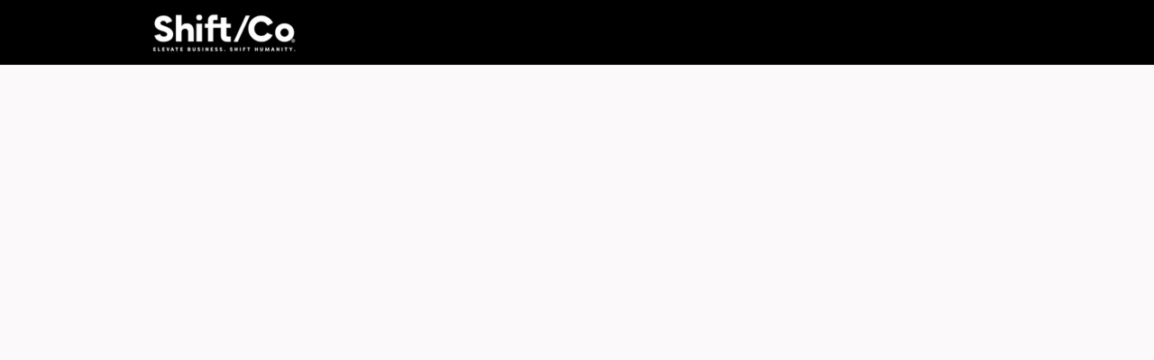

--- FILE ---
content_type: text/javascript
request_url: https://static.hivebrite.com/v-fdc6735e2bcc7b996318300e24d073937b51edf2/packs/js/runtime-58564e344632ff460e02.js
body_size: 16425
content:
try{!function(){var e="undefined"!=typeof window?window:"undefined"!=typeof global?global:"undefined"!=typeof globalThis?globalThis:"undefined"!=typeof self?self:{},d=(new e.Error).stack;d&&(e._sentryDebugIds=e._sentryDebugIds||{},e._sentryDebugIds[d]="58baa69d-a40e-41b5-89b3-892a80e13b24",e._sentryDebugIdIdentifier="sentry-dbid-58baa69d-a40e-41b5-89b3-892a80e13b24")}()}catch(e){}!function(){try{var e="undefined"!=typeof window?window:"undefined"!=typeof global?global:"undefined"!=typeof globalThis?globalThis:"undefined"!=typeof self?self:{};e._sentryModuleMetadata=e._sentryModuleMetadata||{},e._sentryModuleMetadata[(new e.Error).stack]=function(e){for(var d=1;d<arguments.length;d++){var f=arguments[d];if(null!=f)for(var a in f)f.hasOwnProperty(a)&&(e[a]=f[a])}return e}({},e._sentryModuleMetadata[(new e.Error).stack],{"_sentryBundlerPluginAppKey:hivebrite-alumni_connect_front":!0})}catch(e){}}(),function(){try{("undefined"!=typeof window?window:"undefined"!=typeof global?global:"undefined"!=typeof globalThis?globalThis:"undefined"!=typeof self?self:{}).SENTRY_RELEASE={id:"fdc6735e2bcc7b996318300e24d073937b51edf2"}}catch(e){}}(),(()=>{"use strict";var e={},d={};function f(a){var c=d[a];if(void 0!==c)return c.exports;var b=d[a]={id:a,loaded:!1,exports:{}},t=!0;try{e[a].call(b.exports,b,b.exports,f),t=!1}finally{t&&delete d[a]}return b.loaded=!0,b.exports}f.m=e,f.amdD=function(){throw new Error("define cannot be used indirect")},f.amdO={},(()=>{var e=[];f.O=(d,a,c,b)=>{if(!a){var t=1/0;for(i=0;i<e.length;i++){for(var[a,c,b]=e[i],r=!0,n=0;n<a.length;n++)(!1&b||t>=b)&&Object.keys(f.O).every(e=>f.O[e](a[n]))?a.splice(n--,1):(r=!1,b<t&&(t=b));if(r){e.splice(i--,1);var o=c();void 0!==o&&(d=o)}}return d}b=b||0;for(var i=e.length;i>0&&e[i-1][2]>b;i--)e[i]=e[i-1];e[i]=[a,c,b]}})(),f.n=e=>{var d=e&&e.__esModule?()=>e.default:()=>e;return f.d(d,{a:d}),d},(()=>{var e,d=Object.getPrototypeOf?e=>Object.getPrototypeOf(e):e=>e.__proto__;f.t=function(a,c){if(1&c&&(a=this(a)),8&c)return a;if("object"===typeof a&&a){if(4&c&&a.__esModule)return a;if(16&c&&"function"===typeof a.then)return a}var b=Object.create(null);f.r(b);var t={};e=e||[null,d({}),d([]),d(d)];for(var r=2&c&&a;"object"==typeof r&&!~e.indexOf(r);r=d(r))Object.getOwnPropertyNames(r).forEach(e=>t[e]=()=>a[e]);return t.default=()=>a,f.d(b,t),b}})(),f.d=(e,d)=>{for(var a in d)f.o(d,a)&&!f.o(e,a)&&Object.defineProperty(e,a,{enumerable:!0,get:d[a]})},f.f={},f.e=e=>Promise.all(Object.keys(f.f).reduce((d,a)=>(f.f[a](e,d),d),[])),f.u=e=>18096===e?"js/vendors-4deedcd48342acc77acb.js":"js/"+e+"-"+{14:"9081430e198c6e53da85",187:"3a2cf38f58825b56ac05",193:"09fbe60666563cb48675",400:"be66541b07a916dfed81",441:"f0cb4b92e13431bd2181",768:"284a476af15caf8e748f",843:"19cf4bf864b8c3ed11cc",946:"58b3a5f84242ca7c273f",1337:"1f54f326678759e8c1a0",1541:"f92c0d9267e3dd9756d0",1615:"ee0d35e73a12c27e61fc",1680:"3c11d2c2de70e8f3b509",1690:"0edd94a6715606dce0eb",1929:"9d222ff3b2e73eb61f93",2144:"858e7ade98d0938c4b18",2306:"651ed678b3fb9c99dc2c",2370:"0027dee682bc112023c0",2421:"173f909d828734825937",2714:"007846ba28a1d861f77b",2784:"696e2047fb8e4aba8063",3157:"1c74a949be32a8aec577",3483:"ec48e00e4a4aaa5094e7",3502:"51ca665a19655ba56ebf",3580:"d3b974d139af4c5f6209",3820:"9a23fd6e8cb770116121",4041:"3f9233dfa2e18516eef0",4197:"c6d5acb7d61127d57ecd",4247:"e9bf4f8f4056f4c9f72f",4270:"672ce5cf75a53be7b8db",4656:"6346b8b4d8c61631f2e0",4690:"694f5fa7532baa1c7970",4728:"2d146843c876424d820d",4815:"f46e6ed4a66411f1a3c3",4971:"1ed6adab62bbb57e20a1",5037:"d2d8242ee2214b83973a",5255:"335f66f7a84c67486d53",5380:"801496f76d7641b72b3f",5449:"0536f7abf53e46cd4d32",5549:"b586e5d2bc37016f68df",5914:"d95e2847a53fc40ff5ab",6243:"ed64acae24d0ba552bb6",6432:"956ea2148565a9c512b6",6447:"e3db4b1e92e8b16ea3e6",6456:"6bfa51427229b43dc844",6518:"27b3880ae2b63f7f5a9a",6710:"f519fbf8008c031c94eb",6744:"d66a909f304a190e84c4",6791:"e2571df8588a77899888",6941:"c442465943726d991d07",7063:"fab726de5be985d35541",7169:"94cd554e111fc982d9a9",7269:"f4c1b43e9230e6c4d36a",7389:"347101cadfa1208372f5",7555:"40ada0a312cd36a1733e",7598:"7a1219f7ee254f2fdd93",7720:"40a6d051dd3ae7d9a597",7743:"5d4edae87f30c99e1f82",7790:"c259e636dc2031d3a1a2",7916:"336c2ad75abe51c38b9e",7956:"29e297ea5bca2caa2e53",8087:"85d222cec1e1836e38ad",8262:"1adab723737705a12841",8509:"5354288d8f2dc0d69cc6",8771:"83b2f5fbe94dea3e00ce",8800:"c646504a226c6e00b2eb",8840:"df59fb6ce31d2d67c44a",8854:"175d63a353b698a72464",8883:"ef3204cc4948989f9f00",9686:"04f99b270a2e200eac27",9704:"491cf5b6cdb0a62b418f",10326:"3f41f88fa9db3728ef5e",10433:"1e8dcb0a4f86eb203dde",10499:"b856b3244ae622afe744",10543:"3c8f531e085c5cf73b42",10747:"941c0720a1f2e697e021",10769:"b472eb4718932b7e0285",10875:"5d3ae55722499cc6ae19",10954:"71778f9298948519b2f1",10962:"751cec7a191f2e5937bd",11081:"05d46531045a2d7b6cd8",11084:"7c5fede4de969a04f743",11102:"5ad6aa9c7d4ce18a40af",11137:"8e1785f7c1ba3b4048a7",11619:"7411bf42221903eb6910",11630:"295deaf2729fb5a474e7",11775:"192c6b33876c5187df70",11863:"8dce17e1129334fdc0f1",11945:"9503c281863bfb01615e",11999:"fa12ce23199d50092187",12146:"7f09e197f85071671690",12149:"0942f73bead9eceb50a4",12198:"d151e6f165f118574ca4",12234:"26b5294e95fb31bb6740",12798:"4a49c83543217439abb5",13075:"74cc20ed9828a1cfdc6f",13097:"b60745fdc75a81d2580c",13280:"2457ce18cec6b3317c82",13544:"c91c1054b609d3b5cb08",13554:"319e0245a73676ba6c50",13683:"ee22ca73938f8afc0851",13937:"ffd27e190b8bd24c5de8",14379:"83acd73d92d2e890f51b",14587:"07f3aa43ec185b3cb58b",15345:"e66acad034c9e840591d",15475:"6e05be4d6b11754482d2",15545:"7be9193d1412e2d0c12a",15561:"d41114f2c7b551fa41f9",15647:"a2d2358135754a2be390",15648:"2aff15e53f01eed9ba8c",15696:"af7d018b0e68143df4a6",16049:"42d69b169ca297fe4497",16206:"8333c2275d5ca0fc5eff",16236:"bb0fd3fb9385b57c155d",16526:"2448e9f3a2c43da9c2da",16774:"e4e98e00bb72bddb5b78",16816:"aedfbcc905e165bd971f",17215:"ed0153b8beeb4ce423d3",17256:"f93fd68f49a5d614b7cc",17278:"287e3eadaba0a12d8c4a",17375:"5ea66b4543d6a666f0e4",17786:"1d2c3db2abbdd82c8900",17856:"e2cb810980094f5d1fe6",17861:"b8fd0d54a099ffc768f8",18176:"8683799436c3082fdab9",18232:"c26f063473a9c59c40a3",18409:"723a2d2662c83dc954f7",18495:"5936962d3930391b3d16",18520:"f07333e135be563e2c7e",18673:"bed13902384d4c50e4a8",18681:"4be778633f582368fc77",18744:"6869e80d15041ceaac7f",19049:"4ee1344ae2a0077ec5c6",19306:"ff87864179ca266bbe3b",19367:"72a32659f8a3786e9fc3",19388:"e054d3e38a16d1bd4943",19419:"447d0c5b48b19f76d182",19544:"a11321a04995678fa96a",19607:"af182d7a334b2d03e769",19661:"82742c68708d1f155a4d",19829:"96783161bf195e202b65",19873:"3636ac6b5ad7eaad7fb9",19879:"1b38fc5e989aa49bc085",20073:"0fefcc521ad01ad1e058",20195:"09250d98492ee112cc59",20284:"f8493a6906420cc99c8b",20377:"c1b22666be510406f759",20450:"605a8c3a0846859f150a",20466:"b272a1dadf1509db27b4",20656:"96dc70293336d24342da",20998:"be8f7585923c6b2399f1",21006:"d905d3191a709fa44234",21117:"14183cc45b466c4dace7",21120:"799120d8193dadceda6e",21164:"2b26e69150a81983049b",21341:"4d6e7ca81397e2ca2f81",21359:"1bd1cc2e99310abce5a5",21390:"e362dbdab5aa19ad5e97",21403:"174ca5220c264815f269",21503:"63facb80e88fe30de8cc",21760:"38af239b404446cc88a7",22037:"3a11c903849833de856b",22169:"7a90e59c92d6e5d21aa1",22372:"ab6876835004b0cb85ee",22516:"d26b1e7f249c2225078a",22616:"dc0f3420269362f2e35c",22724:"baa39a217c968361a5a7",22796:"01f98ff708c5fd207f38",22926:"5d4809f2771c3a693bdc",23249:"32d1a36ccac0d024189a",23390:"eb823e3fef1ba1ec0d00",23480:"d4e8dd23df041bed0a81",23500:"e9fed4692b0d3750c7d5",23716:"5472eaf275e4c0004cb7",23786:"bd6e8057dd648460b166",23798:"7cfe18d5f36ff2800534",23819:"7f54c7a7e0a9e0fb9119",23832:"97138d69011c3cb60425",23841:"3e0cf46e7f7bd52346d4",23868:"e40dac625fcc39f25c7f",23970:"e067b38833619032a0cc",24144:"2c853816c282c4fa4285",24149:"f4af8d4db9cf057db220",24536:"6c549c40e1c73298b5f6",24658:"2f30b1f0b3cca4f2c2cf",24859:"4267254725cd62f51f30",24992:"91585f7769359b51debb",25212:"2c765eb28faf13666537",25240:"4121916c06520d1b8f91",25249:"959ba15404c274225174",25677:"b62f120c0960334fca29",25847:"49699c75549509f2aaf2",25864:"f90e1a7b4718750947a1",25879:"0fac52cfabc9259b2c38",26104:"ff0888c1e4d78e93df07",26362:"4592e5a26f7ff3895c66",26469:"f05aabfc19d63e838852",26549:"de005a73cb834d3d0430",26582:"69bfd385fd781c1a99c0",26678:"4cf86619551761e21142",26849:"66524f31011111c1eadd",26872:"e024e1f063c8945acdf2",27119:"38a9c14fc0958d9b8928",27141:"737e81c36f2a619311f0",27398:"5dcb8e8df9d16d101c7c",27430:"e6dfc5471466d569aef7",27507:"6508a471755e0aeaf6ca",27574:"0afcfc3dbb03ee708737",27622:"ad0dc88c3b9988b84009",27640:"5560e2d140a5ea3ce7d3",27758:"1f61aa130a721944a561",27793:"8f842ccdea81e827667f",27817:"66512bf2c38c405a3927",27953:"1f4317196e6e4cce2ed0",27989:"79ae5f7fbe248ffa7cb0",28107:"65ff8e1e06585eb31d57",28157:"33a80c45e1d9f7c6236f",28275:"745160048bba4bb9198f",28328:"dc312e9091c7c5055acf",28377:"dce53ffe446680e243ef",28378:"0640033e15ae43cd8010",28487:"62721e9d8a0e39f1660d",28534:"09113aefa4c7ef1fb6a6",28571:"b12c9b78c1da9a1d1cc2",28640:"46a40ae2a3c2449db62b",28722:"f6e47f25974145aff5ab",29218:"8882e38729c5f099f546",29260:"26ad4e4211dc7faa25be",29411:"3e89552d429ee86044ab",29471:"975dcc935a380ae40cfe",29495:"d9d04de577573c01cac7",29670:"e515de0e2cf4d3ae9005",29839:"cd449e54f4f4c4fc2a6f",29889:"9ad783189fcdd4143072",29924:"ab29e081ee339d47942a",29939:"6c3e29dae021b693ef6b",29963:"573dccbaa5579a34e857",29983:"e3f9a9615587227f4c00",30008:"78f0ba43490f18e4c60f",30094:"fec4818aefe541113f4b",30366:"b6abf3d06dec99460ce8",30580:"81bef9969ca2909c5c5a",30582:"f8329cddaa8cbad9d672",30631:"83afa83fad0dd327d907",30914:"5cfd78eccac6e4c46c60",31015:"b8382cd4a2eacd905570",31085:"d1eba8ef3eb36351035f",31104:"8f5ddae033d360c5e963",31154:"e6b13e870e90138cd2f0",31205:"123e6169053343a06a43",31266:"2e749d9f4c220edc8338",31532:"5ae3650e66950283001d",31814:"ec514263d205d93e0c89",31994:"72241a57e809d349d327",32094:"ade1a5e0f72e2135697b",32326:"78b9f0f1d91b819766b8",32395:"1df61fce50fb193b6fae",32400:"5eb41bd8e567b4cf70aa",32448:"d9d1fe215949be943552",32498:"d87444deffa15106f1ab",32620:"24d8fb6a535b2b9787d8",32626:"a6a826b4e856ea25c852",32772:"adf075cfa90cba942465",32810:"c31c69ee1617c8b2c183",32846:"e8f3c9dbfdbc0ddd519a",32851:"78771c62ef8b191c66d8",32885:"b9fb6d2a126f14da5f9d",32996:"596497e0b10952d30245",33325:"285407c910b8eeea3393",33386:"17ed03ecb7e9b2030471",33432:"49aab0e246ad3fc0b13c",33466:"e21672bd2e3256b6def9",33497:"002f1c3ebb9b062afba3",33511:"05b3bef8c63321b26bb7",33753:"eee4f855795c8d77909e",33759:"6b00e630b3627c3339b0",34e3:"618b9de4f033b449444d",34018:"c7750417bf5d102beaab",34048:"cfea2ec51913a783bda7",34150:"324c76609c6b945562ce",34189:"2402ea5ae23822c18761",34404:"95f2a11c4a661dbedefa",34438:"87c58babf2cde8907390",34875:"70bb95078c6f56df7f81",34969:"de0cb3f40d7f6e7139c3",35030:"5a9a8d6cc9a30e336aa8",35486:"49e0b65e6b93e785081d",35611:"d6583b0a620a84bf628a",35635:"26cc096a226e6d263325",35672:"e1d8428a6d0da068c14d",35765:"72e88f7e79beefc6c679",35779:"4459e86b4c33eb6edd52",35863:"a50f3695014032372b73",36047:"9e56c4c5e40844c4d053",36064:"af4dcc53f6dd5bb22bf8",36588:"47f1dd2cf990f786bfa0",36654:"012a4687418941676262",36665:"77c4aeec7f1cb26a2298",36681:"7d093b69aa4e09054ec3",36712:"1d0828e9c7dfb08ad77e",36776:"0881d6948ca843d58e80",36839:"99a910bcf00243b0c947",36892:"1e0d2eded471225ec5bd",37020:"b6f0043e34e1a25cc369",37065:"fe3b96717269477d5dc8",37272:"e4020dec44a4778b5ebc",37339:"81b25192530390c9c20f",37361:"4c4510f3f1ddbe20ca7f",37388:"7d2d601ee929fa61c913",37461:"6cf448773a1c9fc389c5",37769:"4f4abb14b609f583428d",37770:"08b2327b7a28e0bbcd64",37775:"c5f1d0d93b6678845261",37865:"0d3b28c2816b6bc3e104",38103:"72f0fdc4c731bd4bad7d",38232:"9b1025c1576b9887d0b8",38549:"92ff324c6dcdf269530f",38677:"a633c19135b13cec7138",38919:"82065c6984d90450d6e8",39133:"743a58ab2e6ab13f7b41",39172:"1568bd589859c9fe76ae",39186:"5209f5bba24721fe27b9",39621:"edf98d24c476ec8014ba",39874:"c583c11c74dbed7e644c",39886:"40e33465d8f1578c0857",39913:"37cdbfc253573e62cc07",40339:"1893010b7d49c15b1774",40350:"fd3c7f77301ed54137ee",40571:"07198696341c9e87e009",40613:"c75252cae3c0a014c3d0",40658:"1c4477aff6bba2cf8ad7",40666:"f900e4e05c31b8673dde",40747:"6aa5e861ea8dfdee675f",40749:"ebdf2cfe08dd0a44c075",40903:"c49edba2b4d232430ef2",41124:"3840a70652b5aaaa24d3",41134:"c44223305b19e381871a",41284:"6d1feccf6b14f812b583",41420:"ecfff0d193bc4c186871",41634:"5245a9f1f6ddd31ccd8c",41635:"6be3969ff7248d18a9ca",41667:"09c2b66610241eb7b4f4",41807:"7d680b1e8c3da1aaaf2c",41905:"4ce37e78e5b73b0f3351",42013:"0f4d86c7386b6b8906c1",42164:"cc1a2d2eaa10d69273a5",42210:"ae4d83d535bc78feb310",42238:"de814271b7527dbe14b0",42423:"eb11fa6d2acc5ad39eea",42680:"33978922b87a5fedb90a",42797:"2290828a083753929932",42953:"a7adf717f0cd1e4ef183",43081:"e78b0fff45d876652796",43119:"5e042697029bc98a086a",43331:"367cfff39288c2855fb1",43523:"8fec776f25d7eeb141c7",43622:"66c0ff475795d95b032e",43627:"2344682f3fdef8c5ca46",43771:"0a56e2cb95b227c27444",43839:"a827196a3798b4bc2470",43857:"24f5a1f9f8241b420c29",43859:"101cf4c79f107f6d948d",43962:"311627452d845a83cd6a",44239:"328777e6ec51d8fc7a5b",44607:"0b12b910dfcd4cd64c75",44829:"c3f82078e99b4c1a563d",44844:"2e8e92b0495024af9c79",44933:"bb052b97d387b778c39b",44942:"8bc79a853aa43c459797",45171:"b1df2665d153adedea61",45250:"75a3e3cdf2145297df8a",45492:"36612723a2481d617991",46137:"2ee95a9283a86bfe26af",46278:"c61e949c9830bfd4386a",46314:"ef24ee1674ea923dde24",46420:"7376b97b8585445a462f",46526:"99930dac9ce84d8d698f",46719:"d5acb6822ac20ae42a57",46937:"b082bd2a6806b1af0fa2",47031:"02b8969ae980dfcff63e",47168:"f8e3309958412728eb9b",47259:"1b4e50b541e86fa644cd",47481:"0e9c72eacc9e0bd11e3e",47522:"185a2dc1f496cd015310",47581:"3616e9457596c5c89120",47655:"233902f94d52aef9c06d",47706:"edad4f75a678d61a39b8",47752:"f94f5f3b14ddd813c32b",47803:"5e5abba3bd5c63e035fa",47906:"58fdc391afbfd0920668",47981:"76f1944765e200e51a6f",48003:"b08e09ac32ecaae5f888",48028:"918ca969a4678b6a30f5",48094:"040cf86083330f523c29",48159:"4d5639e15ee5e0bbe8be",48220:"482c351091a2d2c6a3c6",48228:"e9fdc463c5b20d4632a2",48658:"8939bb4601d06eee8e73",48725:"f5cb66697486eaa2f3b9",48818:"919012f7791a8005f1f1",49104:"13d5410d40635f3c1860",49258:"e2bb2a03d0ed8553a768",49411:"d71f4576ec9e81c2d693",49512:"2d3bdc44e0bee33e559b",49613:"d2c3584bff69411a7f77",49760:"d36dbf52b2f329771e72",49790:"4f237cb9244af6e59d56",50050:"6aecca463dffed5cbd2a",50110:"df8dfafca7eaec1b2b29",50116:"a5c88bf6ce2421d93b9d",50281:"31faa573f8e78fd48a0d",51183:"62b626200b5256e88b67",51201:"9f4699b07946068c1885",51288:"3de44ad0a1e76c8657dc",51415:"eedb7b4f04d91412666e",51422:"d3bc2d8aad96d8dd4d3d",51754:"ce240877963c0c822b72",51788:"79c8d693a10af2946a18",52051:"bb9f5892a849fc48ae82",52160:"1afde5fdc63f68c3508d",52219:"cc692c00efe627407d93",52224:"651c613bb865a48dffdf",52346:"d32bf2ccda585a29f75a",52929:"3cb326941ab27498301a",52992:"458957b61bde6221c633",53390:"3f917ae7c9d18a4256a0",53416:"b15f27df917ce7f96207",53479:"ea9aeb15f9a5ecd118cb",53481:"aad54ce19d098dd46635",53612:"f2b9ace46b09f5706aca",53818:"702d6190c3ce4b38c5d3",54051:"0ecad127d9ecbe878a12",54115:"4b8ec7adb87590359bbf",54171:"d1b05419ee11877629cb",54200:"74eaf20666eb4e60cb15",54210:"1170ec973e283e6f74ac",54322:"e9463e24a1b824a90073",54460:"bba03ad826f78103d54d",54523:"9d8ad8599295c824956c",54531:"46837b5e4ae4356dbd6f",54553:"fce42a1c6c584c883c78",54681:"477601bf9e89d74eb6ce",54882:"9d540f4d9cf45613b063",55060:"2a2f70a8b1e01a441a48",55155:"0f32ae7f9d9330b7becb",55422:"0dbd57f46ab884156fad",55516:"98484c566a9938208a87",55525:"744924bbc94af3302bb2",55832:"2c8df2713cc58db8d629",55842:"8f0e36dea27b96be4c4b",56165:"7840a54d260aa760b909",56173:"84acf7ccc22512af6262",56511:"c309a2c91c5e2968ceb3",56704:"cd48b675f9497072c04c",56745:"74dadfb9cbc3de4e8a99",56862:"d89bf1a31c0786b64058",57111:"93453ce09ae963d7be51",57379:"4c6f3563fc431b776822",57386:"cbe6bf42f2b65787ed7b",57461:"a35aee1070898da7b9d5",57496:"fd40a097a493f17f2a9d",57554:"98f177508c8d996e912f",57891:"59cf6f0fed9d3c1d5753",58233:"d4acb9b45290ac85d9a5",58263:"8806d254901078949e28",58322:"fd0fe5bc1a571a3e4303",58371:"2c90787502379a79a8c5",58428:"6e062d8a58dc0655c770",58446:"b463945f54915c942ddb",58461:"3f73c51c16cb828fe7cc",58489:"0bfef9a3a3bb04c20e3a",58800:"82ae4092e2741a215ccd",59068:"751857a00262e45efa1b",59264:"60282994cdb4d8eb451c",59454:"3efabe51a1dc0deb3020",59725:"61d3809a0eeaa3c696e0",59742:"3f4f5007400d7bd81177",59840:"bf9305a9bb2ea3fd9f9b",59981:"11898481b75e73805d8e",59991:"c407e3b8c1eace0a4415",60165:"d8d27f0bd8072f4398d3",60284:"4e363d0bd4c1362f4864",60470:"e3011c308b97560fba92",60493:"84b38d0adc4b426b33b7",60532:"736f3c703d0975427a91",60557:"295c8c9422f8ff7f25f9",60625:"f51649693e6f76da8e8e",61001:"1f89e09b23288ccf7640",61070:"2639fcb2dea53783f297",61089:"5f6b6554bfd4f7bf1a59",61146:"1f2ac08cec6256c70345",61187:"10f9723d385a72558e10",61249:"464ee852a117b1cbb2ab",61319:"99f549ddb21a19919003",61342:"758a35b13ef72e0f0cf1",61412:"0cc9f21655e882ee5393",61422:"dc18e758b2a5479d7137",61526:"aeab94a772af17676c1e",61895:"a641ace5ae1c8a914250",62146:"89734b8d70ebfd8b88d3",62236:"3a57351c9e6940aea1ac",62937:"3332470e5c30faad0c57",62973:"b052a323f3b3f65f2c5b",63007:"487cee66a448274e27f1",63039:"b5ea2cd2e29d64590230",63200:"36edb23b515ec5ade81b",63386:"60bf8a29dc7bc552d11e",63402:"f2df772fb4bbe32afd4c",63530:"c8b1c945a055614ab740",63680:"f82e7a164c798cec5470",63777:"5177bb3831bf21fad9b1",64184:"b1a7ed814979a85d83e6",64250:"6949e597889df85d7537",64357:"9fd749cf3fd9d9a835e2",64368:"50d2a9685f72d2a0ab83",64380:"7807a92a54e8118c8a74",64404:"0830eb7366a0287c3470",64445:"e59e38cb504368fb03cb",64531:"666868b1efd6c36a14db",64790:"7529ef70007140783f2e",64907:"d56b47f43319f3c25e3a",65185:"9d87eda39ebe4cce44e8",65266:"0514c6d251236fc8a76e",65334:"6ddff8213f98e703e790",65421:"040fc5d557761c02a54e",65599:"5bc10c0b938677a03038",65880:"1bb21e035dcf2b4962aa",65945:"93005ff7985e908a91bc",66104:"d30d16ef43ac9ea9ba39",66113:"87e8f85b5c0bb84fbd92",66208:"303f3715ffdfc32e66da",66265:"a99aa9a20c5e52c56fe6",66384:"ed164673b20768af184f",66415:"4811cdb26e1102b81e06",66445:"42731e69d7967d77afbc",66861:"0698b9372da4db0fd15e",66984:"41d76de097e4bf1998f4",67210:"267cca8874bd067e0807",67236:"ce9b46ecf0621641d1b4",67400:"1b11bdd9e82b6da7d55f",67451:"978b6569e289f3507464",67625:"52781888ed5d6c07e4c0",67738:"d844e06b68d4fdd81fcb",67849:"b2e3d1254c6e7ee4ff78",67882:"6c76c5cbbd0cdd371e9c",67891:"99de66d5258020d8b88d",68111:"2b2b9c94f2db9002436f",68171:"408860577e4c949e3361",68484:"e501a9d8ea35ee59eb96",68755:"e3bc68c7dde1c551f967",68829:"94b7a98c646973f608ea",68885:"82a9b99cd22f152a84eb",68934:"f4ff56d4b112d0cfa580",68956:"f1c78a9548fb0e953b24",68964:"f24e8340d071d583fc25",69324:"c6062ccd3b7f73cdbf74",69562:"16d3a53da08e17394e58",69583:"0b0e827e7927981c0bcd",69604:"bd0234597b90580f1dc7",69672:"663bad0c5293a359b5e1",69683:"52352b62ad50a8a7dc90",69712:"f7b9c0b108301255d3e7",69962:"cfac136f47d984c383e7",70116:"0095f331f8594cc19387",70137:"d1a44aec7cb84683d428",70158:"3455ab587b236a55ec9b",70337:"117c0fe0ba534302260c",70642:"f7bf62021ce3446f07ca",70747:"2baffd3c1b2263985f8f",70916:"afe6adf157c6a0eefd06",71115:"d3236418adf64d59a873",71342:"6be067bb9ee0c1f265e6",71368:"98fa19c1d7f3029482d0",71463:"2acb37483e46047d38d3",71479:"2e85fc42d874493fff35",71502:"560e0a9dd6d181f0f3a7",71770:"3127280ffe9d3242077f",71814:"453eb57a1163da33617b",71819:"6d93d9a3f125dd819b1e",72043:"8f68c9319596e6ea4b90",72407:"73a24ea9dbdc1fff2596",72478:"3c128d3b4c469ac2178a",72519:"36d26d1a96a062a3b3e7",72640:"83865bf78bcf35300246",72755:"f396e754219f704ccc1d",72773:"7e83fe27436045038311",73018:"529036be1130c9865a83",73053:"09c6cfe3d256f3744695",73241:"767c42ce9dc1f80d5e31",73374:"0dcbcd898c158b8421a6",73514:"ac38c51cc98a5f280eec",73601:"ba1aae5dd1c3912ee379",73660:"74a6a4985089930d14e5",73678:"3f65c4bbff4165c968f0",73710:"512c7793afa94bc79e6e",73730:"fbd046968a7e585002ef",73751:"d1ebec03e1cd94477677",74013:"0dbc539ae778e74c79fb",74133:"09479cf64d0db26cfabf",74170:"f026ef2b1bfc7fa3c529",74282:"3fdec3097c75f873dc5d",74410:"1fcc9cf34327839666d9",74708:"bde0e30fe2162aa5183d",74875:"be7552661167af0a1233",75010:"80f6b72ee211b119986e",75062:"d6a697fc855c07d3aeb1",75160:"092194a0ac9ff2a71724",75363:"5c7c6a1df5d85d6922ef",75572:"b556293a424efec8142d",75762:"4d1f2158f2bbbd002362",75773:"4106596c59a445a84cd7",76053:"f22f684447314c2dec77",76121:"4a3e90afa47135cbc54c",76141:"c2d089d0c34d0b77f648",76164:"4ea66747fcc2b1b31bbe",76299:"f8c455b3023a95dc4559",76320:"f7214d1960a75c46d5d0",76775:"368d28b962f19a049fc4",76937:"a5fcfed12faaeecb8268",77037:"ceab85b357c42bf7e88a",77306:"17435756550583e61d1c",77309:"ce112cd8dac37f8f86ed",77337:"f2c2fae3d41cd78641fe",77432:"522ae35e03ac91f459d2",77498:"305e9a929cd3429e3660",77988:"f4310173747ab9a213dd",78184:"bfd9ea26c6a8c76c3c75",78229:"db426682b34d2ba62d77",78288:"47e2e7a277d755937833",78432:"596fd42575e2946b7dd9",78682:"3838f213c2c80281e13d",79309:"321b6d4389c090e56264",79715:"aafd9090d753a7ad7663",79985:"977a9d8a3c1d383d98a8",80043:"d09ab78371af0a6bb96c",80090:"eb4bd234c3a49ff5ccd3",80312:"f104efdcff5e5370ef75",80450:"fd8a6082733d927ae741",80493:"cc07dc692b5c061a4775",80924:"fb32f567590e2da522e4",81119:"d446d3189c0f1cb988c1",81179:"7859f244d34d59efa736",81697:"44c5a5240dfa52cb42d4",82271:"9f6bf5a863de8b3f3cc9",82288:"94293c361899e1f259d1",82446:"c2678f136a4fc10697f5",82477:"b307f26a5d2de2d0c477",82494:"63050ae54bb3410d722d",82517:"f546eab49955e4501ea7",82574:"a09695f1c49a708de133",82652:"b04b6d077a8c00492716",82812:"6bf1fb398ff2da5c08d5",82996:"636e537af79c607618b5",83043:"cde8ef4b72127d0c551b",83107:"c8f5f5d9032787bf9163",83138:"a36e006c6b7a522f85f2",83571:"0f3da5301c8a06694dbd",83594:"aa9eeed3eda4098675c1",83997:"980c4503678bb49975f2",84127:"6462bb8018b8cbc6af66",84309:"94fa48d15c15ff4312be",84432:"948c76abf0c2185439e6",84450:"dff0268abc0484aac032",84578:"286606a559c9b614c9c2",84646:"5a5040dd6d9084449d03",84649:"b45a7210533e39a72973",84651:"9e9d6aa0492e30ab0a8c",84860:"3aca1c2a1bd4192d180a",85093:"5b5809d2f92ac8de5ae6",85339:"2e0eb815f452ee23395c",85420:"5462bbee726bc327547c",85486:"5433416d796fb1697226",85692:"d5563f59cc244b6a6d1c",85849:"e98c5031735e44d62e30",85878:"c402ba030e8bd38b05fc",86009:"df493d288373a8a0f92f",86081:"2ec6d10e12a5ac0664b5",86102:"6410a3f999ab4a01b266",86448:"60afe9aa7698de85b4fd",86591:"be747152b059fb0c3d37",86851:"92608d433c1486f79be1",86926:"be29e1588ba39a685df1",86938:"77d3b83dea248991ef9b",86981:"c564a294baed52aabef2",87032:"a80c0d27d33818d661e5",87149:"3342d26a32779ca6ffc2",87158:"8cc9f6108ee6002a8c9c",87187:"5276e493ade7ca961092",87194:"d9a2210ada266639c7d5",87302:"4fe46a53e9a611e336de",87408:"6ac09a817fcef5b6958b",87499:"5153ba893a950b6c9643",87520:"defc8ce6dbbc1878a002",87613:"dab26062d723963f72b9",87616:"cfc2a58c128df62adf67",87665:"777600dc28579832c7a4",87802:"d5b8193f23e26b736465",87851:"b2332951ff76091632e9",87877:"97445b68af8e363169df",87966:"b88de95d2b413edee827",87995:"04759be97e7c042c152f",88033:"fac63a5d5bc0826c9d7e",88304:"604de14573004d23725a",88386:"c6a7334f0bae4b21bdae",88532:"c899b46701fb8b9caa0e",88604:"94b36c10ce0353bfe101",88735:"9d98ec6cc709b903bab1",89111:"2029e23e75b2aef11a59",89173:"0af65aff906a00c28d37",89232:"a9b7f0de758b41c6b809",89246:"8f315a12009302bbde58",89773:"7697538e84276e608e2b",89853:"039c59f75beec7636116",90234:"1c4e94f6fc185d50f968",90414:"b8673715851851c3d6f5",90492:"5907c87f8d82810f4928",90516:"1ae6cbc2acb681701199",90523:"b8884dd9741b301160ab",91004:"42299eee2c9a927b351c",91028:"3034f14aa31816bb45b6",91079:"c9e118175b0350ad7904",91087:"9100fd8c7b59eb84ee6c",91233:"ea4dcbc953904847e6b2",91247:"ca0e4a6eba8a2f196cd0",91285:"d3d60a508ab46423cf9c",91302:"7a0190256d3aad3549d1",91330:"88170e885f0e4cd463fc",91423:"821e94a7fe1bcdc645e0",91900:"2f9d0f6253a0191b1bbe",92036:"67d47b6b295caaa1be94",92391:"b3d1141bdc846ca74228",92427:"9380ab7b5200fd133eb4",92529:"383482f0aaa660198c22",92577:"1ab57748a1126392959c",92728:"6eac86ba0baabc48d271",93185:"c5dd911312da7c7b36b7",93481:"48383d4c2302bc20bf16",93488:"a1033afc00d133a3a203",93549:"138c5055b13a830496f5",93561:"97616f848d4b0cc7d43c",93649:"da187fad27c8d48e32df",93650:"4ac728473e62977b9ec0",94037:"26d01d72ba8b155bd154",94046:"fb86fab3ba8fd1da8fc6",94121:"126cf27e19d8c9b83169",94275:"cab8f65e8947a812b97f",94312:"5ee6e1cffde5e4c21b49",94393:"4711d12d28f922073189",94395:"63f51f68b69a3445d14a",94424:"d0c401de4943e2fa9c25",94520:"b7373e859cf3a5db85d3",94728:"5cb338b6d142b7a52573",94733:"300126db7048984af82c",94913:"4bd6ac4020ea47535672",94984:"81b979115eec84c29f2d",94989:"e8e1b224781f1a56dc4c",95228:"c52f789ba12d6c26c3b0",95263:"b848dfdfa1d73ef99e0d",95422:"9ef27c1f3bf309901fe3",95571:"8572b5fe86a5fcaa2700",95842:"485f339fc5f608a31df3",96414:"891856a5cdb7201e268c",96428:"1268cdead838b46093d0",96515:"4bc45cf1d044f2423860",96551:"9a630259dc3edf4758ab",97249:"118164a649b2627d0595",97286:"92f9e6c2690420338911",97442:"9e85a7868b1bdfd05b12",97474:"b767e01634feb758116b",97498:"3f47cb288f58cd2518fe",97592:"f837bca74ce6bc57b84b",97596:"fdd18b2ec9cbea57c2c6",97736:"211b0f77d5d566ab64da",97885:"384a62c7c59a6b86fb10",98015:"8b05088515250c155e06",98358:"ce801b2188298dffc25b",98426:"bab3c1f799fccf6316a2",98899:"699f9dc1f2dc95d91d22",98928:"57f0d5bb166f339684b0",99009:"2e1b1018c438a5ee9fbb",99013:"c362917bbfd93814a353",99074:"0a39d6afaaf3c0796278",99197:"50047d8fc2210d7ea69f",99263:"faa5b1da5de56984a18b",99418:"4d3c344b4b5ca4ee5b30",99488:"950bc6336b0c5599f294",99685:"1bd7f18c41987140977b",99803:"06adfcf17d3c1f66348b",99946:"cc393d660592b2de9337",99949:"e971af172e4aae36736b",99960:"3cc1c19f83f7c2aad3d2"}[e]+".js",f.miniCssF=e=>"css/"+e+"-"+{193:"1242535f6dffed74d5ce",441:"02bb5cd204649e2fc2bc",768:"88603a8933d331a1612b",1541:"88603a8933d331a1612b",1615:"88603a8933d331a1612b",2370:"a5b5568008dda0370c7a",5549:"02bb5cd204649e2fc2bc",6243:"1242535f6dffed74d5ce",6456:"1242535f6dffed74d5ce",6744:"89d5d487efcaaa6ee5b7",7916:"1242535f6dffed74d5ce",8854:"480869d5cc977b9a1813",10962:"a5b5568008dda0370c7a",11081:"88603a8933d331a1612b",11630:"88603a8933d331a1612b",11863:"1242535f6dffed74d5ce",11945:"e143419e81f97c6c380b",13097:"5470e787c3ac76fd9240",13280:"1242535f6dffed74d5ce",13937:"95b6da8c641e8f2c0ab9",16049:"1242535f6dffed74d5ce",18232:"a5b5568008dda0370c7a",18495:"1242535f6dffed74d5ce",18744:"88603a8933d331a1612b",19419:"1242535f6dffed74d5ce",20998:"a5b5568008dda0370c7a",21359:"480869d5cc977b9a1813",21503:"95b6da8c641e8f2c0ab9",22724:"88603a8933d331a1612b",23798:"1242535f6dffed74d5ce",23841:"1242535f6dffed74d5ce",23970:"a5b5568008dda0370c7a",24149:"1242535f6dffed74d5ce",25864:"88603a8933d331a1612b",26104:"88603a8933d331a1612b",26872:"a5b5568008dda0370c7a",28157:"1242535f6dffed74d5ce",28377:"a912e0c70cdfac3a2a4b",28534:"02bb5cd204649e2fc2bc",28722:"1242535f6dffed74d5ce",29411:"a5b5568008dda0370c7a",29839:"1242535f6dffed74d5ce",30008:"88603a8933d331a1612b",30094:"88603a8933d331a1612b",32395:"1242535f6dffed74d5ce",32448:"a5b5568008dda0370c7a",32626:"e8cbd1751e4aa82284b2",33325:"1242535f6dffed74d5ce",33753:"1242535f6dffed74d5ce",34018:"5d4667b8ccd1ba60272e",34404:"1242535f6dffed74d5ce",34969:"a5b5568008dda0370c7a",35611:"1242535f6dffed74d5ce",36588:"88603a8933d331a1612b",36665:"366db5bf8bee2046d758",37065:"1242535f6dffed74d5ce",37775:"a5b5568008dda0370c7a",38103:"1242535f6dffed74d5ce",39186:"a5b5568008dda0370c7a",39874:"e8cbd1751e4aa82284b2",41634:"1242535f6dffed74d5ce",41635:"02bb5cd204649e2fc2bc",42238:"02bb5cd204649e2fc2bc",43081:"1242535f6dffed74d5ce",43331:"1242535f6dffed74d5ce",43857:"1242535f6dffed74d5ce",43859:"7b2c257c2c31e7673f24",43962:"dc86363686a382feaeb9",44829:"88603a8933d331a1612b",46314:"88603a8933d331a1612b",46719:"a5b5568008dda0370c7a",47522:"1242535f6dffed74d5ce",48159:"1242535f6dffed74d5ce",49512:"a5b5568008dda0370c7a",51288:"1242535f6dffed74d5ce",52224:"02bb5cd204649e2fc2bc",52992:"a5b5568008dda0370c7a",53612:"1242535f6dffed74d5ce",54200:"a5b5568008dda0370c7a",54460:"88603a8933d331a1612b",54553:"e143419e81f97c6c380b",54681:"88603a8933d331a1612b",54882:"88603a8933d331a1612b",55060:"e143419e81f97c6c380b",55525:"8619251efafbb5040e98",55832:"4e815987f0eaf23125f8",56704:"02bb5cd204649e2fc2bc",57379:"480869d5cc977b9a1813",57496:"a5b5568008dda0370c7a",57891:"a5b5568008dda0370c7a",58371:"a5b5568008dda0370c7a",58446:"88603a8933d331a1612b",59068:"06e10a2f04884f32754f",59454:"88603a8933d331a1612b",59742:"43630240ee0ba3e9fd19",59981:"1242535f6dffed74d5ce",60532:"a5b5568008dda0370c7a",62146:"02bb5cd204649e2fc2bc",62937:"527095dbd64a083b2088",63386:"1242535f6dffed74d5ce",64184:"480869d5cc977b9a1813",64250:"08fb38422441c7c291a7",64357:"02bb5cd204649e2fc2bc",64907:"1242535f6dffed74d5ce",65880:"a5b5568008dda0370c7a",66104:"02bb5cd204649e2fc2bc",66265:"d398f7dc18e9cf8e636c",66861:"88603a8933d331a1612b",67451:"02bb5cd204649e2fc2bc",67891:"a5b5568008dda0370c7a",68829:"a5b5568008dda0370c7a",68934:"65323611ad2fe9b48d56",68956:"a5b5568008dda0370c7a",69562:"226b8e08ebfcfe4afcf2",70137:"1242535f6dffed74d5ce",71770:"a340bf1627710cf1d2d7",71814:"564992e5db152df4e327",72773:"a5b5568008dda0370c7a",73018:"a5b5568008dda0370c7a",73374:"a5b5568008dda0370c7a",73514:"88603a8933d331a1612b",73730:"a5b5568008dda0370c7a",73751:"88603a8933d331a1612b",75010:"a6eb768c8f7fbdfbaa9b",75160:"08fb38422441c7c291a7",75762:"02bb5cd204649e2fc2bc",77309:"1242535f6dffed74d5ce",78682:"88603a8933d331a1612b",80090:"88603a8933d331a1612b",80493:"9295d0d40630dcf504ff",82271:"336820022f4c207d3e23",82812:"057e0f80a388012d64cb",83594:"a5b5568008dda0370c7a",85849:"1242535f6dffed74d5ce",86448:"a5b5568008dda0370c7a",86591:"1242535f6dffed74d5ce",86851:"02bb5cd204649e2fc2bc",86981:"a5b5568008dda0370c7a",87499:"88603a8933d331a1612b",87520:"564992e5db152df4e327",87665:"4db00c7f54b39c5a1c20",88033:"88603a8933d331a1612b",90414:"eba1a71ef6b58c267b1e",90516:"a5b5568008dda0370c7a",91079:"88603a8933d331a1612b",91233:"02bb5cd204649e2fc2bc",91247:"a5b5568008dda0370c7a",92427:"a5b5568008dda0370c7a",92529:"c873ad6ad5fe31893af0",92728:"02bb5cd204649e2fc2bc",93561:"02bb5cd204649e2fc2bc",93649:"1242535f6dffed74d5ce",94121:"02bb5cd204649e2fc2bc",94728:"1242535f6dffed74d5ce",98358:"1242535f6dffed74d5ce",98899:"a5b5568008dda0370c7a",99197:"02bb5cd204649e2fc2bc",99960:"1242535f6dffed74d5ce"}[e]+".css",f.g=function(){if("object"===typeof globalThis)return globalThis;try{return this||new Function("return this")()}catch(e){if("object"===typeof window)return window}}(),f.hmd=e=>((e=Object.create(e)).children||(e.children=[]),Object.defineProperty(e,"exports",{enumerable:!0,set:()=>{throw new Error("ES Modules may not assign module.exports or exports.*, Use ESM export syntax, instead: "+e.id)}}),e),f.o=(e,d)=>Object.prototype.hasOwnProperty.call(e,d),(()=>{var e={},d="alumni_connect:";f.l=(a,c,b,t)=>{if(e[a])e[a].push(c);else{var r,n;if(void 0!==b)for(var o=document.getElementsByTagName("script"),i=0;i<o.length;i++){var l=o[i];if(l.getAttribute("src")==a||l.getAttribute("data-webpack")==d+b){r=l;break}}r||(n=!0,(r=document.createElement("script")).charset="utf-8",r.timeout=120,f.nc&&r.setAttribute("nonce",f.nc),r.setAttribute("data-webpack",d+b),r.src=a,0!==r.src.indexOf(window.location.origin+"/")&&(r.crossOrigin="anonymous")),e[a]=[c];var s=(d,f)=>{r.onerror=r.onload=null,clearTimeout(u);var c=e[a];if(delete e[a],r.parentNode&&r.parentNode.removeChild(r),c&&c.forEach(e=>e(f)),d)return d(f)},u=setTimeout(s.bind(null,void 0,{type:"timeout",target:r}),12e4);r.onerror=s.bind(null,r.onerror),r.onload=s.bind(null,r.onload),n&&document.head.appendChild(r)}}})(),f.r=e=>{"undefined"!==typeof Symbol&&Symbol.toStringTag&&Object.defineProperty(e,Symbol.toStringTag,{value:"Module"}),Object.defineProperty(e,"__esModule",{value:!0})},f.nmd=e=>(e.paths=[],e.children||(e.children=[]),e),f.p="https://static.hivebrite.com/v-fdc6735e2bcc7b996318300e24d073937b51edf2/packs/",(()=>{if("undefined"!==typeof document){var e=e=>new Promise((d,a)=>{var c=f.miniCssF(e),b=f.p+c;if(((e,d)=>{for(var f=document.getElementsByTagName("link"),a=0;a<f.length;a++){var c=(t=f[a]).getAttribute("data-href")||t.getAttribute("href");if("stylesheet"===t.rel&&(c===e||c===d))return t}var b=document.getElementsByTagName("style");for(a=0;a<b.length;a++){var t;if((c=(t=b[a]).getAttribute("data-href"))===e||c===d)return t}})(c,b))return d();((e,d,a,c,b)=>{var t=document.createElement("link");t.rel="stylesheet",t.type="text/css",f.nc&&(t.nonce=f.nc),t.onerror=t.onload=f=>{if(t.onerror=t.onload=null,"load"===f.type)c();else{var a=f&&f.type,r=f&&f.target&&f.target.href||d,n=new Error("Loading CSS chunk "+e+" failed.\n("+a+": "+r+")");n.name="ChunkLoadError",n.code="CSS_CHUNK_LOAD_FAILED",n.type=a,n.request=r,t.parentNode&&t.parentNode.removeChild(t),b(n)}},t.href=d,0!==t.href.indexOf(window.location.origin+"/")&&(t.crossOrigin="anonymous"),a?a.parentNode.insertBefore(t,a.nextSibling):document.head.appendChild(t)})(e,b,null,d,a)}),d={49121:0};f.f.miniCss=(f,a)=>{d[f]?a.push(d[f]):0!==d[f]&&{193:1,441:1,768:1,1541:1,1615:1,2370:1,5549:1,6243:1,6456:1,6744:1,7916:1,8854:1,10962:1,11081:1,11630:1,11863:1,11945:1,13097:1,13280:1,13937:1,16049:1,18232:1,18495:1,18744:1,19419:1,20998:1,21359:1,21503:1,22724:1,23798:1,23841:1,23970:1,24149:1,25864:1,26104:1,26872:1,28157:1,28377:1,28534:1,28722:1,29411:1,29839:1,30008:1,30094:1,32395:1,32448:1,32626:1,33325:1,33753:1,34018:1,34404:1,34969:1,35611:1,36588:1,36665:1,37065:1,37775:1,38103:1,39186:1,39874:1,41634:1,41635:1,42238:1,43081:1,43331:1,43857:1,43859:1,43962:1,44829:1,46314:1,46719:1,47522:1,48159:1,49512:1,51288:1,52224:1,52992:1,53612:1,54200:1,54460:1,54553:1,54681:1,54882:1,55060:1,55525:1,55832:1,56704:1,57379:1,57496:1,57891:1,58371:1,58446:1,59068:1,59454:1,59742:1,59981:1,60532:1,62146:1,62937:1,63386:1,64184:1,64250:1,64357:1,64907:1,65880:1,66104:1,66265:1,66861:1,67451:1,67891:1,68829:1,68934:1,68956:1,69562:1,70137:1,71770:1,71814:1,72773:1,73018:1,73374:1,73514:1,73730:1,73751:1,75010:1,75160:1,75762:1,77309:1,78682:1,80090:1,80493:1,82271:1,82812:1,83594:1,85849:1,86448:1,86591:1,86851:1,86981:1,87499:1,87520:1,87665:1,88033:1,90414:1,90516:1,91079:1,91233:1,91247:1,92427:1,92529:1,92728:1,93561:1,93649:1,94121:1,94728:1,98358:1,98899:1,99197:1,99960:1}[f]&&a.push(d[f]=e(f).then(()=>{d[f]=0},e=>{throw delete d[f],e}))}}})(),(()=>{var e={49121:0};f.f.j=(d,a)=>{var c=f.o(e,d)?e[d]:void 0;if(0!==c)if(c)a.push(c[2]);else if(/^(20998|49121|67451)$/.test(d))e[d]=0;else{var b=new Promise((f,a)=>c=e[d]=[f,a]);a.push(c[2]=b);var t=f.p+f.u(d),r=new Error;f.l(t,a=>{if(f.o(e,d)&&(0!==(c=e[d])&&(e[d]=void 0),c)){var b=a&&("load"===a.type?"missing":a.type),t=a&&a.target&&a.target.src;r.message="Loading chunk "+d+" failed.\n("+b+": "+t+")",r.name="ChunkLoadError",r.type=b,r.request=t,c[1](r)}},"chunk-"+d,d)}},f.O.j=d=>0===e[d];var d=(d,a)=>{var c,b,[t,r,n]=a,o=0;if(t.some(d=>0!==e[d])){for(c in r)f.o(r,c)&&(f.m[c]=r[c]);if(n)var i=n(f)}for(d&&d(a);o<t.length;o++)b=t[o],f.o(e,b)&&e[b]&&e[b][0](),e[b]=0;return f.O(i)},a=self.webpackChunkalumni_connect=self.webpackChunkalumni_connect||[];a.forEach(d.bind(null,0)),a.push=d.bind(null,a.push.bind(a))})(),f.nc=void 0})();
//# sourceMappingURL=runtime-58564e344632ff460e02.js.map